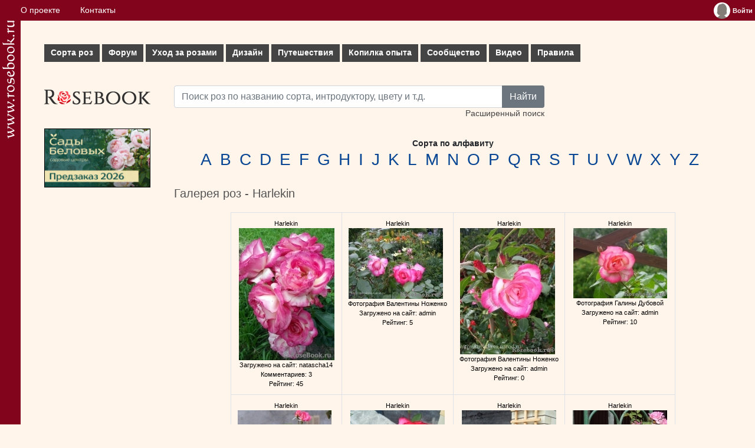

--- FILE ---
content_type: text/html; charset=UTF-8
request_url: https://www.rosebook.ru/roses/gallery/harlekin/
body_size: 5060
content:
<!DOCTYPE html>
<html lang="ru">
	<head>
		<!-- Global site tag (gtag.js) - Google Analytics -->
		<script type="text/javascript" data-ad-client="ca-pub-9296335696938894" async src="https://pagead2.googlesyndication.com/pagead/js/adsbygoogle.js"></script>
		<script type="text/javascript" async src="https://www.googletagmanager.com/gtag/js?id=UA-179763600-1"></script>
		<script>
			window.dataLayer = window.dataLayer || [];
			function gtag() {
				dataLayer.push(arguments);
			}
			gtag('js', new Date());
			gtag('config', 'UA-179763600-1');
		</script>
		<title>Галерея роз - Harlekin - Энциклопедия роз</title>
		<meta name="keywords" content="Галерея, роз, Harlekin">
		<meta name="description" content="Галерея роз - Harlekin">
		<meta http-equiv="Content-Type" content="text/html;charset=utf-8">
		<meta name="viewport" content="width=device-width, initial-scale=1">
		<meta name="msapplication-TileColor" content="#ffffff">
		<meta name="theme-color" content="#ffffff">
		<link rel="apple-touch-icon" sizes="180x180" href="/apple-touch-icon.png">
		<link rel="icon" type="image/png" sizes="32x32" href="/favicon-32x32.png">
		<link rel="icon" type="image/png" sizes="16x16" href="/favicon-16x16.png">
		<link rel="manifest" href="/site.webmanifest">
		<link rel="mask-icon" href="/safari-pinned-tab.svg" color="#e11c26">
		<link rel="stylesheet" href="/vendors/bootstrap/bootstrap.min.css">
		<link rel="stylesheet" type="text/css" href="/css/style.css">
		<link rel="stylesheet" type="text/css" href="/css/index.css">
		<script type="text/javascript" src="/files/js/common.js"></script>	</head>
	<body>
		<div class="flex-cont">
			<div class="flex-box">
				<a href="/" title="Энциклопедия роз"><img src="/img/logo-str.png" width="21px" alt="www.rosebook.ru"></a>
			</div>
			<div class="flex-box">
				<div class="cont">
					<div class="topbar">
						<div class="wrapper">
							<nav>
								<ul class="topbar__menu">
									<li><a href="/about/">О проекте</a></li>
									<li><a href="/feedback/">Контакты</a></li>
																	</ul>
							</nav>
							<div class="topbar__enter">
								<div class="widget_user"><table cellpadding="0" cellspacing="0" border="0"><tbody><tr><td valign="top"><a href="/users/log-in/" title="Войти"><img align="left" src="/img/avatar.jpg" border="none" alt="Войти"></a></td><td valign="middle"><a href="/users/log-in/" class="user_name" title="Войти"><span>Войти</span></a></td></tr></tbody></table>
			<ul class="user_menu">
				<li><a href="/users/sign-up/">Зарегистрироваться</a></li>
				<li><a href="/users/password-remember/">Забыли пароль?</a></li>
			</ul></div>							</div>
						</div>
					</div>
					<div class="box container">
						<div class="row row_menu">
							
    <nav>
        <ul id="mm">
            <li>
                <a href="/roses/" class="mm__parent">Сорта роз<i class="plus"></i></a>
                <ul class="subs subs_columns">
                    <li><a href="/roses/">Все сорта по алфавиту</a></li>
                    <li><a href="/roses/types/">Сорта по характеристикам</a></li>
                    <li>
                        <div>Популярные темы:</div>
                        <a href="/roses/gallery/">Галереи сортов роз</a>
                        <a href="/roses/gallery/stambs/">Штамбовые розы</a>
                        <a href="/roses/gallery/new/">Новые фото</a>
                        <a href="/roses/new/">Новые сорта</a>
                    </li>
                    <li><a href="/articles/stati-o-sortah/">СТАТЬИ О СОРТАХ</a></li>
                    <li>
                        <div>Голосование:</div>
                        <a href="/roses/all-rates/">Все голосования</a>
                        <a href="/roses/favorites/">Сорта-любимцы</a>
                        <a href="/roses/best/">Лучшие сорта по результатам голосования</a>
                        <a href="/roses/fragrance/">Самые ароматные сорта</a>
                        <a href="/roses/rain/">Самые устойчивые к дождю сорта</a>
                        <a href="/roses/florescence/">Самые обильно цветущие сорта</a>
                        <a href="/roses/black-list/">Черный список</a>
                    </li>
                </ul>
            </li>
            <li>
                <a href="/topics/" class="mm__parent">Форум<i class="plus"></i></a>
                <ul class="subs">
                    <li>
                        <a href="/topics/obsuzhdenie-sortov/">Форум обсуждения сортов</a>
                        <a href="/topics/dizajn/">Форум по дизайну розариев</a>
                        <a href="/topics/uhod/">Форум по уходу</a>
                        <a href="/topics/gde-kupit/">Обсуждение магазинов</a>
                        <a href="/topics/obwie-voprosy/">Форум по общим вопросам</a>
                        <a href="/roses/modern-shrub/opredelitel/">ОПРЕДЕЛИТЕЛЬ</a>
                        <a href="/articles/uhod-za-rozami/menjalka/">МЕНЯЛКА</a>
                        <a href="/roses/modern-shrub/composition/">КОМПОЗИЦИИ (Розы в интерьере)</a>
                    </li>
                </ul>
            </li>
            <li>
                <a href="/articles/uhod-za-rozami/" class="mm__parent">Уход за розами<i class="plus"></i></a>
                <ul class="subs subs_columns">
                    <li><a href="/articles/posadka-roz/">Посадка</a></li>
                    <li><a href="/articles/obrezka-roz/">Обрезка</a></li>
                    <li><a href="/articles/podkormki/">Подкормки и уход в течение лета</a></li>
                    <li><a href="/articles/vrediteli-i-bolezni/">Вредители и болезни - ФОТОГАЛЕРЕЯ</a></li>
                    <li><a href="/articles/stati-o-vrediteljah-i-boleznjah/">Статьи о вредителях и болезнях</a></li>
                    <li><a href="/articles/ukrytie-na-zimu-i-zimovka-roz/">Укрытие на зиму и зимовка</a></li>
                    <li><a href="/articles/razmnozhenie-roz/">Размножение</a></li>
                    <li>
                        <div>Популярные темы:</div>
                        <a href="/need-help/">Скорая помощь</a>
                        <a href="/roses/other_non_disease/opredelitel-vreditelej-i-boleznej/">ОПРЕДЕЛИТЕЛЬ ВРЕДИТЕЛЕЙ И БОЛЕЗНЕЙ</a>
                        <a href="/articles/podkormki/priznaki-nehvatki-ili-izbytka-jelementov-pitanija/">Признаки нехватки/избытка элементов питания</a>
                        <a href="/articles/uhod-za-shtambovymi-rozami/">Уход за штамбовыми розами</a>
                        <a href="/articles/razmnozhenie-roz/podvoi-dlja-roz/">Подвои для роз</a>
                    </li>
                </ul>
            </li>
            <li>
                <a href="/articles/rozy-v-sadu-dizajn/" class="mm__parent">Дизайн<i class="plus"></i></a>
                <ul class="subs subs_columns">
                    <li>
                        <a href="/articles/kompanony-dlja-roz/">Компаньоны для роз</a>
                        <a href="/articles/rabota-s-cvetom/">Работа с цветом</a>
                        <a href="/articles/rozy-v-miksborderah/">Розы в миксбордерах</a>
                        <a href="/articles/planiruem-rozarij/">Планируем розарий</a>
                    </li>
                    <li>
                        <div>Голосование:</div>
                        <a href="/users/gardens/best-list/">Лучшие сады/цветники наших розоводов<br />(по результатам голосования)</a>
                        <a href="/users/gardens/Marysia/">Сад недели</a>
                    </li>
                    <li>
                        <div>Популярные темы:</div>
                        <a href="/articles/kompanony-dlja-roz/rozy-s-klematisami-sochetanija-luchshie-sorta/">Розы с клематисами</a>
                        <a href="/articles/kompanony-dlja-roz/rozy-so-zlakami/">Розы со злаками</a>
                    </li>
                </ul>
            </li>
            <li>
                <a href="/articles/puteshestvija/" class="mm__parent">Путешествия<i class="plus"></i></a>
                <ul class="subs">
                    <li>
                        <a href="/articles/puteshestvija-francija/">Франция</a>
                        <a href="/articles/puteshestvija-velikobritanija/">Великобритания</a>
                        <a href="/articles/puteshestvija-belgija/">Бельгия</a>
                        <a href="/articles/puteshestvija-gollandija/">Голландия</a>
                    </li>
                    <li>
                        <div>Популярные темы:</div>
                        <a href="/articles/puteshestvija-francija/sad-kloda-mone-v-zhiverni-francija/">Сад Клода Моне в Живерни</a>
                    </li>
                </ul>
            </li>
            <li>
                <a href="/articles/kopilka-opyta/" class="mm__parent">Копилка опыта<i class="plus"></i></a>
                <ul class="subs subs_columns">
                    <li>
                        <a href="/articles/gde-kupit/">Где купить</a>
                        <a href="/articles/ssylki/ssylki/">Ссылки</a>
                        <a href="/articles/sekrety-uhoda/">Секреты ухода</a>
                        <a href="/articles/svoimi-rukami/">Своими руками</a>
                        <a href="/articles/fotografija/">Советы начинающим фотографам</a>
                    </li>
                    <li>
                        <div>Популярные темы:</div>
                        <a href="/articles/kopilka-opyta/pohod-po-zlachnym-mestam-ili-gde-kupit-rozy-v-moskve/">Где купить: Москва</a>
                        <a href="/articles/svoimi-rukami/prostoj-obelisk-dlja-roz-i-klematisov/">Обелиски для роз</a>
                    </li>
                </ul>
            </li>
            <li>
                <a href="/articles/soobshhestvo/" class="mm__parent">Сообщество<i class="plus"></i></a>
                <ul class="subs">
                    <li>
                        <a href="/users/">Участники</a>
                        <a href="/users/gardens/">Сады/цветники</a>
                        <a href="/blogs/">Дневники</a>
                    </li>
                </ul>
            </li>
            <li><a href="/articles/video/">Видео</a></li>
            <li><a href="/articles/pravila/">Правила</a></li>
        </ul>
    </nav>						</div>
						<div class="row">
							<div class="col text-left" style="max-width:220px">
								<div class="text-left"><a href="/" id="logo" title="Энциклопедия роз"></a></div>
								<div class="text-left">								<div class="mt-2">
			<a href="https://greensad36.ru/rose/?utm_source=rosebook&utm_medium=special&utm_campaign=rose&erid=2Vtzqx4jFts" rel="nofollow" target="_blank">
				<img src="/img/ads/Sady_Belovyh-360x200_2026.gif" width="180px" height="100px"" style="border:1px solid black" alt="Сады Беловых: садовые центры и питомник растений">
			</a>
		</div>
			</div>
							</div>
							<div class="col">
								<div>
									<div class="row search-row">
										<form action="/roses/" method="get" class="form_search">
											<div class="input-group">
												<input type="text" class="form-control string" name="search_simple" id="search_simple" placeholder="Поиск роз по названию сорта, интродуктору, цвету и т.д.">
												<button type="submit" class="btn btn-secondary">Найти</button>
											</div>
											<div>
												<a href="/roses/search-extend/">Расширенный поиск</a>
											</div>
										</form>
									</div>
									
								</div>
								<div>
									<div class="roses_literals">Сорта по алфавиту<br /> <h3><a href="/roses/gallery/A/" class="link">A</a></h3>  <h3><a href="/roses/gallery/B/" class="link">B</a></h3>  <h3><a href="/roses/gallery/C/" class="link">C</a></h3>  <h3><a href="/roses/gallery/D/" class="link">D</a></h3>  <h3><a href="/roses/gallery/E/" class="link">E</a></h3>  <h3><a href="/roses/gallery/F/" class="link">F</a></h3>  <h3><a href="/roses/gallery/G/" class="link">G</a></h3>  <h3><a href="/roses/gallery/H/" class="link">H</a></h3>  <h3><a href="/roses/gallery/I/" class="link">I</a></h3>  <h3><a href="/roses/gallery/J/" class="link">J</a></h3>  <h3><a href="/roses/gallery/K/" class="link">K</a></h3>  <h3><a href="/roses/gallery/L/" class="link">L</a></h3>  <h3><a href="/roses/gallery/M/" class="link">M</a></h3>  <h3><a href="/roses/gallery/N/" class="link">N</a></h3>  <h3><a href="/roses/gallery/O/" class="link">O</a></h3>  <h3><a href="/roses/gallery/P/" class="link">P</a></h3>  <h3><a href="/roses/gallery/Q/" class="link">Q</a></h3>  <h3><a href="/roses/gallery/R/" class="link">R</a></h3>  <h3><a href="/roses/gallery/S/" class="link">S</a></h3>  <h3><a href="/roses/gallery/T/" class="link">T</a></h3>  <h3><a href="/roses/gallery/U/" class="link">U</a></h3>  <h3><a href="/roses/gallery/V/" class="link">V</a></h3>  <h3><a href="/roses/gallery/W/" class="link">W</a></h3>  <h3><a href="/roses/gallery/X/" class="link">X</a></h3>  <h3><a href="/roses/gallery/Y/" class="link">Y</a></h3>  <h3><a href="/roses/gallery/Z/" class="link">Z</a></h3> </div><h2 class="header">Галерея роз - Harlekin</h2><form name="img_form" id="img_form" action="/roses/gallery/harlekin/" method="post"><table align="center" cellpadding="0" cellspacing="0" border="0" class="roses_gallery"><tr><td valign="top" align="center" class="border">
           <table align="center" cellpadding="0" cellspacing="0" border="0">
              <tr>
                 <td align="center">
                    <table align="center" cellpadding="0" cellspacing="0" border="0"><tr><td colspan="2" align="center" class="sort_image_sign"><span >Harlekin</span></td></tr><tr><td valign="top"></td><td><a href="/roses/gallery/large-flowered-climber/harlekin/1/"><img src="/components/roses/images/pictures/small/100376.jpg" alt="Harlekin" title="Harlekin" border="none" /></a></td></tr><tr><td colspan="2" align="center" class="sort_image_sign">Загружено на сайт: natascha14<br />Комментариев: 3<br />Рейтинг: 45</td></tr></table>
                 </td>
              </tr>
           </table>
        </td>
       <td valign="top" align="center" class="border">
           <table align="center" cellpadding="0" cellspacing="0" border="0">
              <tr>
                 <td align="center">
                    <table align="center" cellpadding="0" cellspacing="0" border="0"><tr><td colspan="2" align="center" class="sort_image_sign"><span >Harlekin</span></td></tr><tr><td valign="top"></td><td><a href="/roses/gallery/large-flowered-climber/harlekin/2/"><img src="/components/roses/images/pictures/small/3941.jpg" alt="Harlekin" title="Harlekin" border="none" /></a></td></tr><tr><td colspan="2" align="center" class="sort_image_sign">Фотография Валентины Ноженко<br />Загружено на сайт: admin<br />Рейтинг: 5</td></tr></table>
                 </td>
              </tr>
           </table>
        </td>
       <td valign="top" align="center" class="border">
           <table align="center" cellpadding="0" cellspacing="0" border="0">
              <tr>
                 <td align="center">
                    <table align="center" cellpadding="0" cellspacing="0" border="0"><tr><td colspan="2" align="center" class="sort_image_sign"><span >Harlekin</span></td></tr><tr><td valign="top"></td><td><a href="/roses/gallery/large-flowered-climber/harlekin/3/"><img src="/components/roses/images/pictures/small/3942.jpg" alt="Harlekin" title="Harlekin" border="none" /></a></td></tr><tr><td colspan="2" align="center" class="sort_image_sign">Фотография Валентины Ноженко<br />Загружено на сайт: admin<br />Рейтинг: 0</td></tr></table>
                 </td>
              </tr>
           </table>
        </td>
       <td valign="top" align="center" class="border">
           <table align="center" cellpadding="0" cellspacing="0" border="0">
              <tr>
                 <td align="center">
                    <table align="center" cellpadding="0" cellspacing="0" border="0"><tr><td colspan="2" align="center" class="sort_image_sign"><span >Harlekin</span></td></tr><tr><td valign="top"></td><td><a href="/roses/gallery/large-flowered-climber/harlekin/4/"><img src="/components/roses/images/pictures/small/3943.jpg" alt="Harlekin" title="Harlekin" border="none" /></a></td></tr><tr><td colspan="2" align="center" class="sort_image_sign">Фотография Галины Дубовой<br />Загружено на сайт: admin<br />Рейтинг: 10</td></tr></table>
                 </td>
              </tr>
           </table>
        </td>
       </tr><tr><td valign="top" align="center" class="border">
           <table align="center" cellpadding="0" cellspacing="0" border="0">
              <tr>
                 <td align="center">
                    <table align="center" cellpadding="0" cellspacing="0" border="0"><tr><td colspan="2" align="center" class="sort_image_sign"><span >Harlekin</span></td></tr><tr><td valign="top"></td><td><a href="/roses/gallery/large-flowered-climber/harlekin/5/"><img src="/components/roses/images/pictures/small/3939.jpg" alt="Harlekin" title="Harlekin" border="none" /></a></td></tr><tr><td colspan="2" align="center" class="sort_image_sign">Фотография Елены Харитоновой<br />Загружено на сайт: admin<br />Рейтинг: 0</td></tr></table>
                 </td>
              </tr>
           </table>
        </td>
       <td valign="top" align="center" class="border">
           <table align="center" cellpadding="0" cellspacing="0" border="0">
              <tr>
                 <td align="center">
                    <table align="center" cellpadding="0" cellspacing="0" border="0"><tr><td colspan="2" align="center" class="sort_image_sign"><span >Harlekin</span></td></tr><tr><td valign="top"></td><td><a href="/roses/gallery/large-flowered-climber/harlekin/6/"><img src="/components/roses/images/pictures/small/20541.jpg" alt="Harlekin" title="Harlekin" border="none" /></a></td></tr><tr><td colspan="2" align="center" class="sort_image_sign">Загружено на сайт: natalia26<br />Рейтинг: 15</td></tr></table>
                 </td>
              </tr>
           </table>
        </td>
       <td valign="top" align="center" class="border">
           <table align="center" cellpadding="0" cellspacing="0" border="0">
              <tr>
                 <td align="center">
                    <table align="center" cellpadding="0" cellspacing="0" border="0"><tr><td colspan="2" align="center" class="sort_image_sign"><span >Harlekin</span></td></tr><tr><td valign="top"></td><td><a href="/roses/gallery/large-flowered-climber/harlekin/7/"><img src="/components/roses/images/pictures/small/20597.jpg" alt="Harlekin" title="Harlekin" border="none" /></a></td></tr><tr><td colspan="2" align="center" class="sort_image_sign">Загружено на сайт: natalia26<br />Рейтинг: 15</td></tr></table>
                 </td>
              </tr>
           </table>
        </td>
       <td valign="top" align="center" class="border">
           <table align="center" cellpadding="0" cellspacing="0" border="0">
              <tr>
                 <td align="center">
                    <table align="center" cellpadding="0" cellspacing="0" border="0"><tr><td colspan="2" align="center" class="sort_image_sign"><span >Harlekin</span></td></tr><tr><td valign="top"></td><td><a href="/roses/gallery/large-flowered-climber/harlekin/8/"><img src="/components/roses/images/pictures/small/27351.jpg" alt="Harlekin" title="Harlekin" border="none" /></a></td></tr><tr><td colspan="2" align="center" class="sort_image_sign">Загружено на сайт: svetlana-s<br />Комментариев: 2<br />Рейтинг: 135</td></tr></table>
                 </td>
              </tr>
           </table>
        </td>
       </tr><tr><td valign="top" align="center" class="border">
           <table align="center" cellpadding="0" cellspacing="0" border="0">
              <tr>
                 <td align="center">
                    <table align="center" cellpadding="0" cellspacing="0" border="0"><tr><td colspan="2" align="center" class="sort_image_sign"><span >Harlekin</span></td></tr><tr><td valign="top"></td><td><a href="/roses/gallery/large-flowered-climber/harlekin/9/"><img src="/components/roses/images/pictures/small/28526.jpg" alt="Harlekin" title="Harlekin" border="none" /></a></td></tr><tr><td colspan="2" align="center" class="sort_image_sign">Загружено на сайт: petlyuk<br />Рейтинг: 20</td></tr></table>
                 </td>
              </tr>
           </table>
        </td>
       <td valign="top" align="center" class="border">
           <table align="center" cellpadding="0" cellspacing="0" border="0">
              <tr>
                 <td align="center">
                    <table align="center" cellpadding="0" cellspacing="0" border="0"><tr><td colspan="2" align="center" class="sort_image_sign"><span >Harlekin</span></td></tr><tr><td valign="top"></td><td><a href="/roses/gallery/large-flowered-climber/harlekin/10/"><img src="/components/roses/images/pictures/small/32191.jpg" alt="Harlekin" title="Harlekin" border="none" /></a></td></tr><tr><td colspan="2" align="center" class="sort_image_sign">Harlekin<br />Загружено на сайт: yarina<br />Рейтинг: 5</td></tr></table>
                 </td>
              </tr>
           </table>
        </td>
       <td valign="top" align="center" class="border">
           <table align="center" cellpadding="0" cellspacing="0" border="0">
              <tr>
                 <td align="center">
                    <table align="center" cellpadding="0" cellspacing="0" border="0"><tr><td colspan="2" align="center" class="sort_image_sign"><span >Harlekin</span></td></tr><tr><td valign="top"></td><td><a href="/roses/gallery/large-flowered-climber/harlekin/11/"><img src="/components/roses/images/pictures/small/38379.jpg" alt="Harlekin" title="Harlekin" border="none" /></a></td></tr><tr><td colspan="2" align="center" class="sort_image_sign">Загружено на сайт: skobarka<br />Рейтинг: 40</td></tr></table>
                 </td>
              </tr>
           </table>
        </td>
       <td valign="top" align="center" class="border">
           <table align="center" cellpadding="0" cellspacing="0" border="0">
              <tr>
                 <td align="center">
                    <table align="center" cellpadding="0" cellspacing="0" border="0"><tr><td colspan="2" align="center" class="sort_image_sign"><span >Harlekin</span></td></tr><tr><td valign="top"></td><td><a href="/roses/gallery/large-flowered-climber/harlekin/12/"><img src="/components/roses/images/pictures/small/38924.jpg" alt="Harlekin" title="Harlekin" border="none" /></a></td></tr><tr><td colspan="2" align="center" class="sort_image_sign">В полном роспуске, 8 июля 2012<br />Загружено на сайт: olivana<br />Рейтинг: 30</td></tr></table>
                 </td>
              </tr>
           </table>
        </td>
       </tr><tr><td valign="top" align="center" class="border">
           <table align="center" cellpadding="0" cellspacing="0" border="0">
              <tr>
                 <td align="center">
                    <table align="center" cellpadding="0" cellspacing="0" border="0"><tr><td colspan="2" align="center" class="sort_image_sign"><span >Harlekin</span></td></tr><tr><td valign="top"></td><td><a href="/roses/gallery/large-flowered-climber/harlekin/13/"><img src="/components/roses/images/pictures/small/46522.jpg" alt="Harlekin" title="Harlekin" border="none" /></a></td></tr><tr><td colspan="2" align="center" class="sort_image_sign">Harlekin<br />Загружено на сайт: lizli<br />Рейтинг: 15</td></tr></table>
                 </td>
              </tr>
           </table>
        </td>
       <td valign="top" align="center" class="border">
           <table align="center" cellpadding="0" cellspacing="0" border="0">
              <tr>
                 <td align="center">
                    <table align="center" cellpadding="0" cellspacing="0" border="0"><tr><td colspan="2" align="center" class="sort_image_sign"><span >Harlekin</span></td></tr><tr><td valign="top"></td><td><a href="/roses/gallery/large-flowered-climber/harlekin/14/"><img src="/components/roses/images/pictures/small/49984.jpg" alt="Harlekin" title="Harlekin" border="none" /></a></td></tr><tr><td colspan="2" align="center" class="sort_image_sign">Загружено на сайт: oliviya08<br />Рейтинг: 15</td></tr></table>
                 </td>
              </tr>
           </table>
        </td>
       <td valign="top" align="center" class="border">
           <table align="center" cellpadding="0" cellspacing="0" border="0">
              <tr>
                 <td align="center">
                    <table align="center" cellpadding="0" cellspacing="0" border="0"><tr><td colspan="2" align="center" class="sort_image_sign"><span >Harlekin</span></td></tr><tr><td valign="top"></td><td><a href="/roses/gallery/large-flowered-climber/harlekin/15/"><img src="/components/roses/images/pictures/small/54367.jpg" alt="Harlekin" title="Harlekin" border="none" /></a></td></tr><tr><td colspan="2" align="center" class="sort_image_sign">Загружено на сайт: svetlana-s<br />Комментариев: 3<br />Рейтинг: 110</td></tr></table>
                 </td>
              </tr>
           </table>
        </td>
       <td valign="top" align="center" class="border">
           <table align="center" cellpadding="0" cellspacing="0" border="0">
              <tr>
                 <td align="center">
                    <table align="center" cellpadding="0" cellspacing="0" border="0"><tr><td colspan="2" align="center" class="sort_image_sign"><span >Harlekin</span></td></tr><tr><td valign="top"></td><td><a href="/roses/gallery/large-flowered-climber/harlekin/16/"><img src="/components/roses/images/pictures/small/55278.jpg" alt="Harlekin" title="Harlekin" border="none" /></a></td></tr><tr><td colspan="2" align="center" class="sort_image_sign">Июль 2012<br />Загружено на сайт: olivana<br />Рейтинг: 19</td></tr></table>
                 </td>
              </tr>
           </table>
        </td>
       </tr><tr><td valign="top" align="center" class="border">
           <table align="center" cellpadding="0" cellspacing="0" border="0">
              <tr>
                 <td align="center">
                    <table align="center" cellpadding="0" cellspacing="0" border="0"><tr><td colspan="2" align="center" class="sort_image_sign"><span >Harlekin</span></td></tr><tr><td valign="top"></td><td><a href="/roses/gallery/large-flowered-climber/harlekin/17/"><img src="/components/roses/images/pictures/small/58705.jpg" alt="Harlekin" title="Harlekin" border="none" /></a></td></tr><tr><td colspan="2" align="center" class="sort_image_sign">Загружено на сайт: Polenka696<br />Рейтинг: 34</td></tr></table>
                 </td>
              </tr>
           </table>
        </td>
       <td valign="top" align="center" class="border">
           <table align="center" cellpadding="0" cellspacing="0" border="0">
              <tr>
                 <td align="center">
                    <table align="center" cellpadding="0" cellspacing="0" border="0"><tr><td colspan="2" align="center" class="sort_image_sign"><span >Harlekin</span></td></tr><tr><td valign="top"></td><td><a href="/roses/gallery/large-flowered-climber/harlekin/18/"><img src="/components/roses/images/pictures/small/62660.jpg" alt="Harlekin" title="Harlekin" border="none" /></a></td></tr><tr><td colspan="2" align="center" class="sort_image_sign">Загружено на сайт: natascha14<br />Рейтинг: 30</td></tr></table>
                 </td>
              </tr>
           </table>
        </td>
       <td valign="top" align="center" class="border">
           <table align="center" cellpadding="0" cellspacing="0" border="0">
              <tr>
                 <td align="center">
                    <table align="center" cellpadding="0" cellspacing="0" border="0"><tr><td colspan="2" align="center" class="sort_image_sign"><span >Harlekin</span></td></tr><tr><td valign="top"></td><td><a href="/roses/gallery/large-flowered-climber/harlekin/19/"><img src="/components/roses/images/pictures/small/62662.jpg" alt="Harlekin" title="Harlekin" border="none" /></a></td></tr><tr><td colspan="2" align="center" class="sort_image_sign">Загружено на сайт: natascha14<br />Комментариев: 2<br />Рейтинг: 50</td></tr></table>
                 </td>
              </tr>
           </table>
        </td>
       <td valign="top" align="center" class="border">
           <table align="center" cellpadding="0" cellspacing="0" border="0">
              <tr>
                 <td align="center">
                    <table align="center" cellpadding="0" cellspacing="0" border="0"><tr><td colspan="2" align="center" class="sort_image_sign"><span >Harlekin</span></td></tr><tr><td valign="top"></td><td><a href="/roses/gallery/large-flowered-climber/harlekin/20/"><img src="/components/roses/images/pictures/small/78249.jpg" alt="Harlekin" title="Harlekin" border="none" /></a></td></tr><tr><td colspan="2" align="center" class="sort_image_sign">Загружено на сайт: natascha14<br />Комментариев: 3<br />Рейтинг: 60</td></tr></table>
                 </td>
              </tr>
           </table>
        </td>
       </tr></table><div style="margin: 10px 3px 3px 60px;"><div class="paginator"><span class="active_page">1</span> <a href="//www.rosebook.ru/roses/gallery/harlekin/page-2/">2</a> <a href="//www.rosebook.ru/roses/gallery/harlekin/page-3/">3</a> <a href="//www.rosebook.ru/roses/gallery/harlekin/page-4/">4</a> <a href="//www.rosebook.ru/roses/gallery/harlekin/page-5/">5</a></div></div></form>								</div>
							</div>
						</div>
						
						<div class="box">
							<footer class="container text-center">
																<div class="text-center">© <a href="//www.rosebook.ru/">«Энциклопедия роз»</a>, 2006-2026</div>
<div class="text-center">Все права защищены. При использовании материалов сайта, ссылка обязательна.</div>
							</footer>
						</div>
					</div>
				</div>
			</div>
			<div class="flex-box"></div>
		</div>
		<script type="text/javascript" src="/vendors/bootstrap/bootstrap.bundle.min.js"></script>
	</body>
</html>

--- FILE ---
content_type: text/html; charset=utf-8
request_url: https://www.google.com/recaptcha/api2/aframe
body_size: 257
content:
<!DOCTYPE HTML><html><head><meta http-equiv="content-type" content="text/html; charset=UTF-8"></head><body><script nonce="d7xVFRrbqeRGKH47ijVLSA">/** Anti-fraud and anti-abuse applications only. See google.com/recaptcha */ try{var clients={'sodar':'https://pagead2.googlesyndication.com/pagead/sodar?'};window.addEventListener("message",function(a){try{if(a.source===window.parent){var b=JSON.parse(a.data);var c=clients[b['id']];if(c){var d=document.createElement('img');d.src=c+b['params']+'&rc='+(localStorage.getItem("rc::a")?sessionStorage.getItem("rc::b"):"");window.document.body.appendChild(d);sessionStorage.setItem("rc::e",parseInt(sessionStorage.getItem("rc::e")||0)+1);localStorage.setItem("rc::h",'1769427487274');}}}catch(b){}});window.parent.postMessage("_grecaptcha_ready", "*");}catch(b){}</script></body></html>